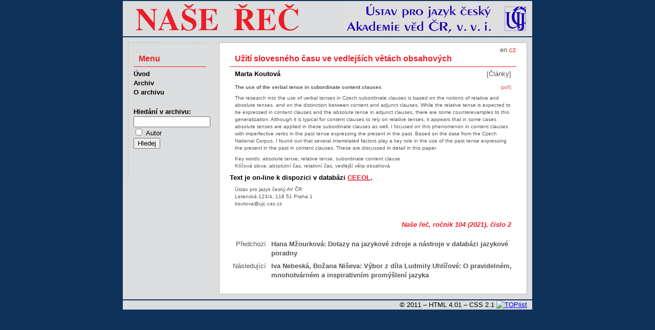

--- FILE ---
content_type: text/html
request_url: http://nase-rec.ujc.cas.cz/archiv.php?art=8624
body_size: 5167
content:
<!doctype HTML PUBLIC "-//W3C//DTD HTML 4.01 Transitional//EN" "http://www.w3.org/TR/html4/loose.dtd">
<html>
<head>
<meta http-equiv="Content-Language" content="cs">
<meta http-equiv="Content-Type" content="text/html; charset=utf-8">
<meta http-equiv="Content-Style-Type" content="text/css">
<title>Naše řeč – Užití slovesného času ve vedlejších větách obsahových</title>
<meta name="keywords" content="čeština český jazyk lingvistika literatura">
<meta name="author" content="redakce Naše řeč, ÚJČ AV ČR, v. v. i. - naserec@ujc.cas.cz">
<meta name="robots" content="index, follow">
<link rel="stylesheet" type="text/css" href="css/screen.css" media="screen">
<link rel="stylesheet" type="text/css" href="css/print.css" media="print">
<link rel="icon" type="image/vnd.microsoft.icon" href="img/favicon.ico">
</head>
<body>
<div id="page">
<img id="head" src="img/banner.png" alt="Časopis Naše řeč">
<div id="text">
<div id="lang">
<a href='/archiv.php?lang=en&art=8624'>en</a> cz</div><h1>Užití slovesného času ve vedlejších větách obsahových</h1>
<p class="autor">Marta Koutová</p>
<p class="rubr">[Články]</p>
<p class="pdf"><a href="archiv.php?pdf=1">(pdf)</a></p>
<p class="abs"><strong>The use of the verbal tense in subordinate content clauses</strong></p>
<p class="abs">The research into the use of verbal tenses in Czech subordinate clauses is based on the notions of relative and absolute tenses, and on the distinction between content and adjunct clauses. While the relative tense is expected to be expressed in content clauses and the absolute tense in adjunct clauses, there are some counterexamples to this generalization. Although it is typical for content clauses to rely on relative tenses, it appears that in some cases absolute tenses are applied in these subordinate clauses as well. I focused on this phenomenon in content clauses with imperfective verbs in the past tense expressing the present in the past. Based on the data from the Czech National Corpus, I found out that several interrelated factors play a key role in the use of the past tense expressing the present in the past in content clauses. These are discussed in detail in this paper.</p>
<p class="abs">Key words: absolute tense, relative tense, subordinate content clause<br />Kl&iacute;čov&aacute; slova: absolutn&iacute; čas, relativn&iacute; čas, vedlej&scaron;&iacute; věta obsahov&aacute;</p>
<p><strong>Text je on-line k dispozici v databázi </strong><a href="http://www.ceeol.com/"><strong>CEEOL</strong></a><strong>.</strong></p>
<p class="abs">Ústav pro jazyk český AV ČR<br />Letenská 123/4, 118 51 Praha 1<br />koutova@ujc.cas.cz</p>
<p class="publ"><a href="archiv.php?vol=104#h2">Naše řeč, ročník 104 (2021), číslo 2</a></p>
<p class="obsn"><span class="strn">Předchozí&nbsp;</span><span class="autor">Hana Mžourková:</span>&nbsp;<a href="archiv.php?art=8623">Dotazy na jazykové zdroje a nástroje v databázi jazykové poradny</a></p>
<p class="obsn"><span class="strn">Následující&nbsp;</span><span class="autor">Iva Nebeská, Božana Niševa:</span>&nbsp;<a href="archiv.php?art=8625">Výbor z díla Ludmily Uhlířové: O pravidelném, mnohotvárném a inspirativním promýšlení jazyka</a></p>

</div>
<ul id="nav">
  <li class="menu">Menu</li>
  <li><a href="index.php">Úvod</a></li>
  <li><a href="archiv.php">Archiv</a></li>
  <li><a href='index.php?id=15'>O archivu</a></li>
  <li class="form">
    <form method="get" name="search" class="search" action="search.php">
    <label for="pis">Hledání v&nbsp;archivu:</label>
        <input id="pis" class="searchBox" name="term" type="text" value="" title='Zadejte text pro vyhledávání'><br>
    <input type="checkbox" name="searchType" value="author"> <span style="font-weight: normal;">Autor</span><br>

    <input type="hidden" name="targ" value="title">
    <input type="hidden" name="oper" value="and">
    <input type="hidden" name="sort" value="rel">
    <input type="hidden" name="r1" value="on">
    <input type="hidden" name="r2" value="on">
    <input type="hidden" name="r3" value="on">
    <input type="hidden" name="r4" value="on">
    <input type="hidden" name="r6" value="on">
    <input type="hidden" name="r7" value="on">
    <input type="hidden" name="r9" value="on">
    <input type="hidden" name="r10" value="on">
    <input type="hidden" name="r12" value="on">
    <input type="hidden" name="r13" value="on">
    <input type="hidden" name="r14" value="on">
    <input type="submit" value="Hledej" title="Stiskněte pro vyhledávání">
    </form>
  </li>
</ul>

<p id="foot">
&copy; 2011 – HTML&nbsp;4.01 – CSS&nbsp;2.1
<a href="http://www.toplist.cz/"><script language="JavaScript" type="text/javascript">
 <!--
 document.write('<img src="http://toplist.cz/dot.asp?id=1070179&http='+escape(document.referrer)+'&t='+escape(document.title)+
'" width="1" height="1" border=0 alt="TOPlist" />'); 
 //--></script><noscript><img src="http://toplist.cz/dot.asp?id=1070179" border="0"
 alt="TOPlist" width="1" height="1" /></noscript></a>
</p>
</div>
</body>
</html>
